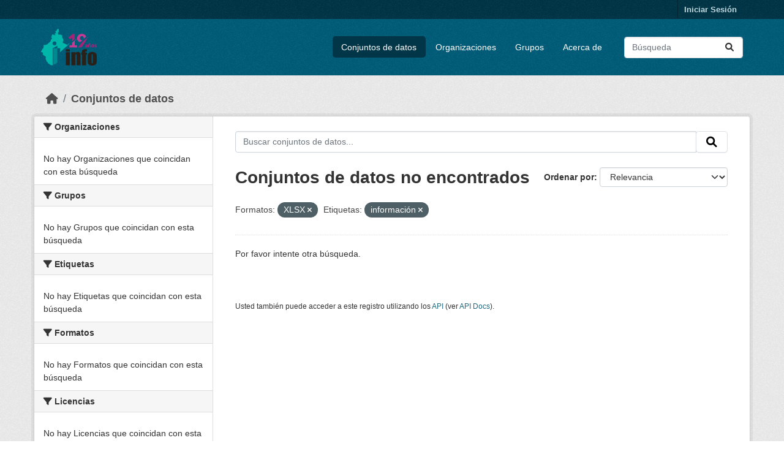

--- FILE ---
content_type: text/html; charset=utf-8
request_url: https://datosabiertos.infocdmx.org.mx/dataset/?_tags_limit=0&res_format=XLSX&tags=informaci%C3%B3n
body_size: 5787
content:
<!DOCTYPE html>
<!--[if IE 9]> <html lang="es" class="ie9"> <![endif]-->
<!--[if gt IE 8]><!--> <html lang="es"  > <!--<![endif]-->
  <head>
    <meta charset="utf-8" />
      <meta name="csrf_field_name" content="_csrf_token" />
      <meta name="_csrf_token" content="ImFjMzU3ZjhlZWMzZjAxZTc3MTUyMmMwYTkzNzQyNzE1YzliNjFmYzYi.aXEnOQ.z9XdyYb68Tux1SdgmHb1bNZbisk" />

      <meta name="generator" content="ckan 2.10.4" />
      <meta name="viewport" content="width=device-width, initial-scale=1.0">
    <title>Conjunto de datos - Portal de Datos Abiertos de Transparencia</title>

    
    <link rel="shortcut icon" href="/base/images/ckan.ico" />
    
  
      
      
      
    
  


    
      
      
    

    
    <link href="/webassets/base/1c87a999_main.css" rel="stylesheet"/>
<link href="/webassets/ckanext-activity/6ac15be0_activity.css" rel="stylesheet"/>
    
  </head>

  
  <body data-site-root="https://datosabiertos.infocdmx.org.mx/" data-locale-root="https://datosabiertos.infocdmx.org.mx/" >

    
    <div class="visually-hidden-focusable"><a href="#content">Skip to main content</a></div>
  

  
    

 
<div class="account-masthead">
  <div class="container">
     
    <nav class="account not-authed" aria-label="Cuenta">
      <ul class="list-unstyled">
        
        <li><a href="/user/login">Iniciar Sesión</a></li>
         
      </ul>
    </nav>
     
  </div>
</div>

<header class="masthead">
  <div class="container">
      
    <nav class="navbar navbar-expand-lg navbar-light">
      <hgroup class="header-image navbar-left">

      
      
      <a class="logo" href="/">
        <img src="/base/images/ckan-logo.png" alt="Portal de Datos Abiertos de Transparencia"
          title="Portal de Datos Abiertos de Transparencia" />
      </a>
      
      

       </hgroup>
      <button class="navbar-toggler" type="button" data-bs-toggle="collapse" data-bs-target="#main-navigation-toggle"
        aria-controls="main-navigation-toggle" aria-expanded="false" aria-label="Toggle navigation">
        <span class="fa fa-bars text-white"></span>
      </button>

      <div class="main-navbar collapse navbar-collapse" id="main-navigation-toggle">
        <ul class="navbar-nav ms-auto mb-2 mb-lg-0">
          
            
              
              

		          <li class="active"><a href="/dataset/">Conjuntos de datos</a></li><li><a href="/organization/">Organizaciones</a></li><li><a href="/group/">Grupos</a></li><li><a href="/about">Acerca de</a></li>
	          
          </ul>

      
      
          <form class="d-flex site-search" action="/dataset/" method="get">
              <label class="d-none" for="field-sitewide-search">Buscar conjuntos de datos...</label>
              <input id="field-sitewide-search" class="form-control me-2"  type="text" name="q" placeholder="Búsqueda" aria-label="Buscar conjuntos de datos..."/>
              <button class="btn" type="submit" aria-label="Enviar"><i class="fa fa-search"></i></button>
          </form>
      
      </div>
    </nav>
  </div>

<!-- Google tag (gtag.js) -->
<script async src="https://www.googletagmanager.com/gtag/js?id=G-4J1NVZZE35"></script>
<script>
  window.dataLayer = window.dataLayer || [];
  function gtag(){dataLayer.push(arguments);}
  gtag('js', new Date());

  gtag('config', 'G-4J1NVZZE35');
</script>


</header>

  
    <div class="main">
      <div id="content" class="container">
        
          
            <div class="flash-messages">
              
                
              
            </div>
          

          
            <div class="toolbar" role="navigation" aria-label="Miga de pan">
              
                
                  <ol class="breadcrumb">
                    
<li class="home"><a href="/" aria-label="Inicio"><i class="fa fa-home"></i><span> Inicio</span></a></li>
                    
  <li class="active"><a href="/dataset/">Conjuntos de datos</a></li>

                  </ol>
                
              
            </div>
          

          <div class="row wrapper">
            
            
            

            
              <aside class="secondary col-md-3">
                
                
  <div class="filters">
    <div>
      
        

    
    
	
	    
		<section class="module module-narrow module-shallow">
		    
			<h2 class="module-heading">
			    <i class="fa fa-filter"></i>
			    Organizaciones
			</h2>
		    
		    
			
			    
				<p class="module-content empty">No hay Organizaciones que coincidan con esta búsqueda</p>
			    
			
		    
		</section>
	    
	
    

      
        

    
    
	
	    
		<section class="module module-narrow module-shallow">
		    
			<h2 class="module-heading">
			    <i class="fa fa-filter"></i>
			    Grupos
			</h2>
		    
		    
			
			    
				<p class="module-content empty">No hay Grupos que coincidan con esta búsqueda</p>
			    
			
		    
		</section>
	    
	
    

      
        

    
    
	
	    
		<section class="module module-narrow module-shallow">
		    
			<h2 class="module-heading">
			    <i class="fa fa-filter"></i>
			    Etiquetas
			</h2>
		    
		    
			
			    
				<p class="module-content empty">No hay Etiquetas que coincidan con esta búsqueda</p>
			    
			
		    
		</section>
	    
	
    

      
        

    
    
	
	    
		<section class="module module-narrow module-shallow">
		    
			<h2 class="module-heading">
			    <i class="fa fa-filter"></i>
			    Formatos
			</h2>
		    
		    
			
			    
				<p class="module-content empty">No hay Formatos que coincidan con esta búsqueda</p>
			    
			
		    
		</section>
	    
	
    

      
        

    
    
	
	    
		<section class="module module-narrow module-shallow">
		    
			<h2 class="module-heading">
			    <i class="fa fa-filter"></i>
			    Licencias
			</h2>
		    
		    
			
			    
				<p class="module-content empty">No hay Licencias que coincidan con esta búsqueda</p>
			    
			
		    
		</section>
	    
	
    

      
    </div>
    <a class="close no-text hide-filters"><i class="fa fa-times-circle"></i><span class="text">close</span></a>
  </div>

              </aside>
            

            
              <div class="primary col-md-9 col-xs-12" role="main">
                
                
  <section class="module">
    <div class="module-content">
      
        
      
      
        
        
        







<form id="dataset-search-form" class="search-form" method="get" data-module="select-switch">

  
    <div class="input-group search-input-group">
      <input aria-label="Buscar conjuntos de datos..." id="field-giant-search" type="text" class="form-control input-lg" name="q" value="" autocomplete="off" placeholder="Buscar conjuntos de datos...">
      
      <span class="input-group-btn">
        <button class="btn btn-default btn-lg" type="submit" value="search" aria-label="Enviar">
          <i class="fa fa-search"></i>
        </button>
      </span>
      
    </div>
  

  
    <span>






<input type="hidden" name="res_format" value="XLSX" />





<input type="hidden" name="tags" value="información" />



</span>
  

  
    
      <div class="form-group control-order-by">
        <label for="field-order-by">Ordenar por</label>
        <select id="field-order-by" name="sort" class="form-control form-select">
          
            
              <option value="score desc, metadata_modified desc" selected="selected">Relevancia</option>
            
          
            
              <option value="title_string asc">Nombre Ascendente</option>
            
          
            
              <option value="title_string desc">Nombre Descendente</option>
            
          
            
              <option value="metadata_modified desc">Última modificación</option>
            
          
            
              <option value="views_recent desc">Popular</option>
            
          
        </select>
        
        <button class="btn btn-default js-hide" type="submit">Ir</button>
        
      </div>
    
  

  
    
      <h1>

  
  
  
  

Conjuntos de datos no encontrados</h1>
    
  

  
    
      <p class="filter-list">
        
          
          <span class="facet">Formatos:</span>
          
            <span class="filtered pill">XLSX
              <a href="/dataset/?_tags_limit=0&amp;tags=informaci%C3%B3n" class="remove" title="Quitar"><i class="fa fa-times"></i></a>
            </span>
          
        
          
          <span class="facet">Etiquetas:</span>
          
            <span class="filtered pill">información
              <a href="/dataset/?_tags_limit=0&amp;res_format=XLSX" class="remove" title="Quitar"><i class="fa fa-times"></i></a>
            </span>
          
        
      </p>
      <a class="show-filters btn btn-default">Filtrar Resultados</a>
    
  

</form>


  <p class="extra">Por favor intente otra búsqueda.</p>



      
      
        

  

      
    </div>

    
      
    
  </section>

  
    <section class="module">
      <div class="module-content">
        
          <small>
            
            
            
          Usted también puede acceder a este registro utilizando los <a href="/api/3">API</a> (ver <a href="http://docs.ckan.org/en/2.10/api/">API Docs</a>).
          </small>
        
      </div>
    </section>
  

              </div>
            
          </div>
        
      </div>
    </div>
  
    <footer class="site-footer">
  <div class="container">
    
    <div class="row">
      <div class="col-md-8 footer-links">
        
          <ul class="list-unstyled">
            
              <li><a href="/about">Acerca de Portal de Datos Abiertos de Transparencia</a></li>
	      <li>
                  <a href="https://infocdmx.org.mx/" target="_blank">
                    Instituto de Transparencia, Acceso a la Información Pública, Protección de Datos Personales y Rendición de Cuentas de la Ciudad de México
                  </a>
                </li>
            
          </ul>
          <ul class="list-unstyled">
            
              
	       <li><a href="http://docs.ckan.org/en/2.10/api/">API CKAN</a></li>
              <li><a href="http://www.ckan.org/">CKAN Association</a></li>
              <li><a href="http://www.opendefinition.org/okd/"><img src="/base/images/od_80x15_blue.png" alt="Open Data"></a></li>
            
          </ul>
        
      </div>
      <div class="col-md-4 attribution">
        
          <p><strong>Gestionado con </strong> <a class="hide-text ckan-footer-logo" href="http://ckan.org">CKAN</a></p>
        
	

        <!-- 
	
          
<form class="lang-select" action="/util/redirect" data-module="select-switch" method="POST">
  
<input type="hidden" name="_csrf_token" value="ImFjMzU3ZjhlZWMzZjAxZTc3MTUyMmMwYTkzNzQyNzE1YzliNjFmYzYi.aXEnOQ.z9XdyYb68Tux1SdgmHb1bNZbisk"/> 
  <div class="form-group">
    <label for="field-lang-select">Idioma</label>
    <select id="field-lang-select" name="url" data-module="autocomplete" data-module-dropdown-class="lang-dropdown" data-module-container-class="lang-container">
      
        <option value="/es/dataset/?_tags_limit=0&amp;res_format=XLSX&amp;tags=informaci%C3%B3n" selected="selected">
          español
        </option>
      
        <option value="/en/dataset/?_tags_limit=0&amp;res_format=XLSX&amp;tags=informaci%C3%B3n" >
          English
        </option>
      
        <option value="/is/dataset/?_tags_limit=0&amp;res_format=XLSX&amp;tags=informaci%C3%B3n" >
          íslenska
        </option>
      
        <option value="/nl/dataset/?_tags_limit=0&amp;res_format=XLSX&amp;tags=informaci%C3%B3n" >
          Nederlands
        </option>
      
        <option value="/mk/dataset/?_tags_limit=0&amp;res_format=XLSX&amp;tags=informaci%C3%B3n" >
          македонски
        </option>
      
        <option value="/ne/dataset/?_tags_limit=0&amp;res_format=XLSX&amp;tags=informaci%C3%B3n" >
          नेपाली
        </option>
      
        <option value="/da_DK/dataset/?_tags_limit=0&amp;res_format=XLSX&amp;tags=informaci%C3%B3n" >
          dansk (Danmark)
        </option>
      
        <option value="/vi/dataset/?_tags_limit=0&amp;res_format=XLSX&amp;tags=informaci%C3%B3n" >
          Tiếng Việt
        </option>
      
        <option value="/id/dataset/?_tags_limit=0&amp;res_format=XLSX&amp;tags=informaci%C3%B3n" >
          Indonesia
        </option>
      
        <option value="/en_AU/dataset/?_tags_limit=0&amp;res_format=XLSX&amp;tags=informaci%C3%B3n" >
          English (Australia)
        </option>
      
        <option value="/eu/dataset/?_tags_limit=0&amp;res_format=XLSX&amp;tags=informaci%C3%B3n" >
          euskara
        </option>
      
        <option value="/de/dataset/?_tags_limit=0&amp;res_format=XLSX&amp;tags=informaci%C3%B3n" >
          Deutsch
        </option>
      
        <option value="/el/dataset/?_tags_limit=0&amp;res_format=XLSX&amp;tags=informaci%C3%B3n" >
          Ελληνικά
        </option>
      
        <option value="/sr_Latn/dataset/?_tags_limit=0&amp;res_format=XLSX&amp;tags=informaci%C3%B3n" >
          srpski (latinica)
        </option>
      
        <option value="/he/dataset/?_tags_limit=0&amp;res_format=XLSX&amp;tags=informaci%C3%B3n" >
          עברית
        </option>
      
        <option value="/hr/dataset/?_tags_limit=0&amp;res_format=XLSX&amp;tags=informaci%C3%B3n" >
          hrvatski
        </option>
      
        <option value="/no/dataset/?_tags_limit=0&amp;res_format=XLSX&amp;tags=informaci%C3%B3n" >
          norsk
        </option>
      
        <option value="/sl/dataset/?_tags_limit=0&amp;res_format=XLSX&amp;tags=informaci%C3%B3n" >
          slovenščina
        </option>
      
        <option value="/sr/dataset/?_tags_limit=0&amp;res_format=XLSX&amp;tags=informaci%C3%B3n" >
          српски
        </option>
      
        <option value="/lv/dataset/?_tags_limit=0&amp;res_format=XLSX&amp;tags=informaci%C3%B3n" >
          latviešu
        </option>
      
        <option value="/am/dataset/?_tags_limit=0&amp;res_format=XLSX&amp;tags=informaci%C3%B3n" >
          አማርኛ
        </option>
      
        <option value="/my_MM/dataset/?_tags_limit=0&amp;res_format=XLSX&amp;tags=informaci%C3%B3n" >
          မြန်မာ (မြန်မာ)
        </option>
      
        <option value="/pt_PT/dataset/?_tags_limit=0&amp;res_format=XLSX&amp;tags=informaci%C3%B3n" >
          português (Portugal)
        </option>
      
        <option value="/ca/dataset/?_tags_limit=0&amp;res_format=XLSX&amp;tags=informaci%C3%B3n" >
          català
        </option>
      
        <option value="/sk/dataset/?_tags_limit=0&amp;res_format=XLSX&amp;tags=informaci%C3%B3n" >
          slovenčina
        </option>
      
        <option value="/uk_UA/dataset/?_tags_limit=0&amp;res_format=XLSX&amp;tags=informaci%C3%B3n" >
          українська (Україна)
        </option>
      
        <option value="/tl/dataset/?_tags_limit=0&amp;res_format=XLSX&amp;tags=informaci%C3%B3n" >
          Filipino (Pilipinas)
        </option>
      
        <option value="/sq/dataset/?_tags_limit=0&amp;res_format=XLSX&amp;tags=informaci%C3%B3n" >
          shqip
        </option>
      
        <option value="/th/dataset/?_tags_limit=0&amp;res_format=XLSX&amp;tags=informaci%C3%B3n" >
          ไทย
        </option>
      
        <option value="/pl/dataset/?_tags_limit=0&amp;res_format=XLSX&amp;tags=informaci%C3%B3n" >
          polski
        </option>
      
        <option value="/ar/dataset/?_tags_limit=0&amp;res_format=XLSX&amp;tags=informaci%C3%B3n" >
          العربية
        </option>
      
        <option value="/lt/dataset/?_tags_limit=0&amp;res_format=XLSX&amp;tags=informaci%C3%B3n" >
          lietuvių
        </option>
      
        <option value="/fi/dataset/?_tags_limit=0&amp;res_format=XLSX&amp;tags=informaci%C3%B3n" >
          suomi
        </option>
      
        <option value="/tr/dataset/?_tags_limit=0&amp;res_format=XLSX&amp;tags=informaci%C3%B3n" >
          Türkçe
        </option>
      
        <option value="/nb_NO/dataset/?_tags_limit=0&amp;res_format=XLSX&amp;tags=informaci%C3%B3n" >
          norsk bokmål (Norge)
        </option>
      
        <option value="/pt_BR/dataset/?_tags_limit=0&amp;res_format=XLSX&amp;tags=informaci%C3%B3n" >
          português (Brasil)
        </option>
      
        <option value="/zh_Hans_CN/dataset/?_tags_limit=0&amp;res_format=XLSX&amp;tags=informaci%C3%B3n" >
          中文 (简体, 中国)
        </option>
      
        <option value="/es_AR/dataset/?_tags_limit=0&amp;res_format=XLSX&amp;tags=informaci%C3%B3n" >
          español (Argentina)
        </option>
      
        <option value="/ru/dataset/?_tags_limit=0&amp;res_format=XLSX&amp;tags=informaci%C3%B3n" >
          русский
        </option>
      
        <option value="/hu/dataset/?_tags_limit=0&amp;res_format=XLSX&amp;tags=informaci%C3%B3n" >
          magyar
        </option>
      
        <option value="/km/dataset/?_tags_limit=0&amp;res_format=XLSX&amp;tags=informaci%C3%B3n" >
          ខ្មែរ
        </option>
      
        <option value="/ja/dataset/?_tags_limit=0&amp;res_format=XLSX&amp;tags=informaci%C3%B3n" >
          日本語
        </option>
      
        <option value="/sv/dataset/?_tags_limit=0&amp;res_format=XLSX&amp;tags=informaci%C3%B3n" >
          svenska
        </option>
      
        <option value="/ko_KR/dataset/?_tags_limit=0&amp;res_format=XLSX&amp;tags=informaci%C3%B3n" >
          한국어 (대한민국)
        </option>
      
        <option value="/cs_CZ/dataset/?_tags_limit=0&amp;res_format=XLSX&amp;tags=informaci%C3%B3n" >
          čeština (Česko)
        </option>
      
        <option value="/bg/dataset/?_tags_limit=0&amp;res_format=XLSX&amp;tags=informaci%C3%B3n" >
          български
        </option>
      
        <option value="/gl/dataset/?_tags_limit=0&amp;res_format=XLSX&amp;tags=informaci%C3%B3n" >
          galego
        </option>
      
        <option value="/fr/dataset/?_tags_limit=0&amp;res_format=XLSX&amp;tags=informaci%C3%B3n" >
          français
        </option>
      
        <option value="/it/dataset/?_tags_limit=0&amp;res_format=XLSX&amp;tags=informaci%C3%B3n" >
          italiano
        </option>
      
        <option value="/bs/dataset/?_tags_limit=0&amp;res_format=XLSX&amp;tags=informaci%C3%B3n" >
          bosanski
        </option>
      
        <option value="/uk/dataset/?_tags_limit=0&amp;res_format=XLSX&amp;tags=informaci%C3%B3n" >
          українська
        </option>
      
        <option value="/ro/dataset/?_tags_limit=0&amp;res_format=XLSX&amp;tags=informaci%C3%B3n" >
          română
        </option>
      
        <option value="/fa_IR/dataset/?_tags_limit=0&amp;res_format=XLSX&amp;tags=informaci%C3%B3n" >
          فارسی (ایران)
        </option>
      
        <option value="/mn_MN/dataset/?_tags_limit=0&amp;res_format=XLSX&amp;tags=informaci%C3%B3n" >
          монгол (Монгол)
        </option>
      
        <option value="/zh_Hant_TW/dataset/?_tags_limit=0&amp;res_format=XLSX&amp;tags=informaci%C3%B3n" >
          中文 (繁體, 台灣)
        </option>
      
    </select>
  </div>
  <button class="btn btn-default d-none " type="submit">Ir</button>
</form>


        
	--!>

      </div>
    </div>
    
  </div>
</footer>
  
  
  
  
  
    
  
  
    

  

      

    
    
    <link href="/webassets/vendor/f3b8236b_select2.css" rel="stylesheet"/>
<link href="/webassets/vendor/d05bf0e7_fontawesome.css" rel="stylesheet"/>
    <script src="/webassets/vendor/8c3c143a_jquery.js" type="text/javascript"></script>
<script src="/webassets/vendor/5027b870_vendor.js" type="text/javascript"></script>
<script src="/webassets/vendor/6d1ad7e6_bootstrap.js" type="text/javascript"></script>
<script src="/webassets/base/6fddaa3f_main.js" type="text/javascript"></script>
<script src="/webassets/base/0d750fad_ckan.js" type="text/javascript"></script>
<script src="/webassets/base/cd2c0272_tracking.js" type="text/javascript"></script>
<script src="/webassets/activity/0fdb5ee0_activity.js" type="text/javascript"></script>
  </body>
</html>